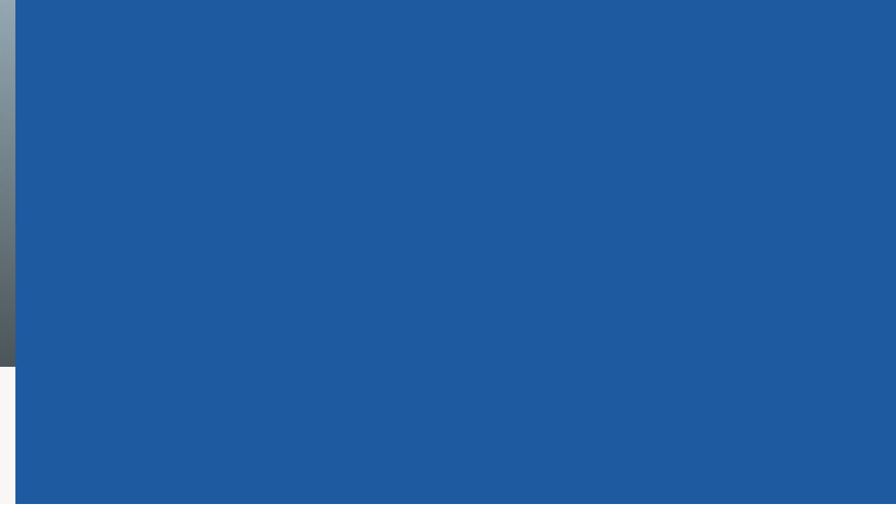

--- FILE ---
content_type: text/html;charset=utf-8
request_url: https://corp.nextnewworld.co/news
body_size: 33238
content:
<!DOCTYPE html>
<html lang="ja">
<head><meta charset="utf-8">
<meta name="viewport" content="width=device-width, initial-scale=1">
<title>NEXT NEW WORLD | NEWS</title>
<link rel="preconnect" href="https://fonts.gstatic.com" crossorigin>
<meta name="generator" content="Studio.Design">
<meta name="robots" content="all">
<meta property="og:site_name" content="NEXT NEW WORLD">
<meta property="og:title" content="NEXT NEW WORLD | NEWS">
<meta property="og:image" content="https://storage.googleapis.com/production-os-assets/assets/afcd52e4-d123-462b-8a3d-3f54bd13c546">
<meta property="og:description" content="シルクをはじめとする天然素材を活用してさまざまな商品を開発するスタートアップ企業です。">
<meta property="og:type" content="website">
<meta name="description" content="シルクをはじめとする天然素材を活用してさまざまな商品を開発するスタートアップ企業です。">
<meta property="twitter:card" content="summary_large_image">
<meta property="twitter:image" content="https://storage.googleapis.com/production-os-assets/assets/afcd52e4-d123-462b-8a3d-3f54bd13c546">
<meta name="apple-mobile-web-app-title" content="NEXT NEW WORLD | NEWS">
<meta name="format-detection" content="telephone=no,email=no,address=no">
<meta name="chrome" content="nointentdetection">
<meta property="og:url" content="/news">
<link rel="icon" type="image/png" href="https://storage.googleapis.com/production-os-assets/assets/d79e123d-2ee9-4d3c-8200-b2cbdb7f9c12" data-hid="2c9d455">
<link rel="apple-touch-icon" type="image/png" href="https://storage.googleapis.com/production-os-assets/assets/d79e123d-2ee9-4d3c-8200-b2cbdb7f9c12" data-hid="74ef90c"><link rel="modulepreload" as="script" crossorigin href="/_nuxt/entry.85c64938.js"><link rel="preload" as="style" href="/_nuxt/entry.9a6b5db2.css"><link rel="prefetch" as="image" type="image/svg+xml" href="/_nuxt/close_circle.c7480f3c.svg"><link rel="prefetch" as="image" type="image/svg+xml" href="/_nuxt/round_check.0ebac23f.svg"><link rel="prefetch" as="script" crossorigin href="/_nuxt/LottieRenderer.4a1d5934.js"><link rel="prefetch" as="script" crossorigin href="/_nuxt/error-404.ac691d6d.js"><link rel="prefetch" as="script" crossorigin href="/_nuxt/error-500.c2139f6a.js"><link rel="stylesheet" href="/_nuxt/entry.9a6b5db2.css"><style>.page-enter-active{transition:.6s cubic-bezier(.4,.4,0,1)}.page-leave-active{transition:.3s cubic-bezier(.4,.4,0,1)}.page-enter-from,.page-leave-to{opacity:0}</style><style>:root{--rebranding-loading-bg:#e5e5e5;--rebranding-loading-bar:#222}</style><style>.app[data-v-d12de11f]{align-items:center;flex-direction:column;height:100%;justify-content:center;width:100%}.title[data-v-d12de11f]{font-size:34px;font-weight:300;letter-spacing:2.45px;line-height:30px;margin:30px}</style><style>.LoadMoreAnnouncer[data-v-4f7a7294]{height:1px;margin:-1px;overflow:hidden;padding:0;position:absolute;width:1px;clip:rect(0,0,0,0);border-width:0;white-space:nowrap}</style><style>.TitleAnnouncer[data-v-1a8a037a]{height:1px;margin:-1px;overflow:hidden;padding:0;position:absolute;width:1px;clip:rect(0,0,0,0);border-width:0;white-space:nowrap}</style><style>.publish-studio-style[data-v-5820d031]{transition:.4s cubic-bezier(.4,.4,0,1)}</style><style>.product-font-style[data-v-ed93fc7d]{transition:.4s cubic-bezier(.4,.4,0,1)}</style><style>/*! * Font Awesome Free 6.4.2 by @fontawesome - https://fontawesome.com * License - https://fontawesome.com/license/free (Icons: CC BY 4.0, Fonts: SIL OFL 1.1, Code: MIT License) * Copyright 2023 Fonticons, Inc. */.fa-brands,.fa-solid{-moz-osx-font-smoothing:grayscale;-webkit-font-smoothing:antialiased;--fa-display:inline-flex;align-items:center;display:var(--fa-display,inline-block);font-style:normal;font-variant:normal;justify-content:center;line-height:1;text-rendering:auto}.fa-solid{font-family:Font Awesome\ 6 Free;font-weight:900}.fa-brands{font-family:Font Awesome\ 6 Brands;font-weight:400}:host,:root{--fa-style-family-classic:"Font Awesome 6 Free";--fa-font-solid:normal 900 1em/1 "Font Awesome 6 Free";--fa-style-family-brands:"Font Awesome 6 Brands";--fa-font-brands:normal 400 1em/1 "Font Awesome 6 Brands"}@font-face{font-display:block;font-family:Font Awesome\ 6 Free;font-style:normal;font-weight:900;src:url(https://storage.googleapis.com/production-os-assets/assets/fontawesome/1629704621943/6.4.2/webfonts/fa-solid-900.woff2) format("woff2"),url(https://storage.googleapis.com/production-os-assets/assets/fontawesome/1629704621943/6.4.2/webfonts/fa-solid-900.ttf) format("truetype")}@font-face{font-display:block;font-family:Font Awesome\ 6 Brands;font-style:normal;font-weight:400;src:url(https://storage.googleapis.com/production-os-assets/assets/fontawesome/1629704621943/6.4.2/webfonts/fa-brands-400.woff2) format("woff2"),url(https://storage.googleapis.com/production-os-assets/assets/fontawesome/1629704621943/6.4.2/webfonts/fa-brands-400.ttf) format("truetype")}</style><style>.spinner[data-v-36413753]{animation:loading-spin-36413753 1s linear infinite;height:16px;pointer-events:none;width:16px}.spinner[data-v-36413753]:before{border-bottom:2px solid transparent;border-right:2px solid transparent;border-color:transparent currentcolor currentcolor transparent;border-style:solid;border-width:2px;opacity:.2}.spinner[data-v-36413753]:after,.spinner[data-v-36413753]:before{border-radius:50%;box-sizing:border-box;content:"";height:100%;position:absolute;width:100%}.spinner[data-v-36413753]:after{border-left:2px solid transparent;border-top:2px solid transparent;border-color:currentcolor transparent transparent currentcolor;border-style:solid;border-width:2px;opacity:1}@keyframes loading-spin-36413753{0%{transform:rotate(0deg)}to{transform:rotate(1turn)}}</style><style>@font-face{font-family:grandam;font-style:normal;font-weight:400;src:url(https://storage.googleapis.com/studio-front/fonts/grandam.ttf) format("truetype")}@font-face{font-family:Material Icons;font-style:normal;font-weight:400;src:url(https://storage.googleapis.com/production-os-assets/assets/material-icons/1629704621943/MaterialIcons-Regular.eot);src:local("Material Icons"),local("MaterialIcons-Regular"),url(https://storage.googleapis.com/production-os-assets/assets/material-icons/1629704621943/MaterialIcons-Regular.woff2) format("woff2"),url(https://storage.googleapis.com/production-os-assets/assets/material-icons/1629704621943/MaterialIcons-Regular.woff) format("woff"),url(https://storage.googleapis.com/production-os-assets/assets/material-icons/1629704621943/MaterialIcons-Regular.ttf) format("truetype")}.StudioCanvas{display:flex;height:auto;min-height:100dvh}.StudioCanvas>.sd{min-height:100dvh;overflow:clip}a,abbr,address,article,aside,audio,b,blockquote,body,button,canvas,caption,cite,code,dd,del,details,dfn,div,dl,dt,em,fieldset,figcaption,figure,footer,form,h1,h2,h3,h4,h5,h6,header,hgroup,html,i,iframe,img,input,ins,kbd,label,legend,li,main,mark,menu,nav,object,ol,p,pre,q,samp,section,select,small,span,strong,sub,summary,sup,table,tbody,td,textarea,tfoot,th,thead,time,tr,ul,var,video{border:0;font-family:sans-serif;line-height:1;list-style:none;margin:0;padding:0;text-decoration:none;-webkit-font-smoothing:antialiased;-webkit-backface-visibility:hidden;box-sizing:border-box;color:#333;transition:.3s cubic-bezier(.4,.4,0,1);word-spacing:1px}a:focus:not(:focus-visible),button:focus:not(:focus-visible),summary:focus:not(:focus-visible){outline:none}nav ul{list-style:none}blockquote,q{quotes:none}blockquote:after,blockquote:before,q:after,q:before{content:none}a,button{background:transparent;font-size:100%;margin:0;padding:0;vertical-align:baseline}ins{text-decoration:none}ins,mark{background-color:#ff9;color:#000}mark{font-style:italic;font-weight:700}del{text-decoration:line-through}abbr[title],dfn[title]{border-bottom:1px dotted;cursor:help}table{border-collapse:collapse;border-spacing:0}hr{border:0;border-top:1px solid #ccc;display:block;height:1px;margin:1em 0;padding:0}input,select{vertical-align:middle}textarea{resize:none}.clearfix:after{clear:both;content:"";display:block}[slot=after] button{overflow-anchor:none}</style><style>.sd{flex-wrap:nowrap;max-width:100%;pointer-events:all;z-index:0;-webkit-overflow-scrolling:touch;align-content:center;align-items:center;display:flex;flex:none;flex-direction:column;position:relative}.sd::-webkit-scrollbar{display:none}.sd,.sd.richText *{transition-property:all,--g-angle,--g-color-0,--g-position-0,--g-color-1,--g-position-1,--g-color-2,--g-position-2,--g-color-3,--g-position-3,--g-color-4,--g-position-4,--g-color-5,--g-position-5,--g-color-6,--g-position-6,--g-color-7,--g-position-7,--g-color-8,--g-position-8,--g-color-9,--g-position-9,--g-color-10,--g-position-10,--g-color-11,--g-position-11}input.sd,textarea.sd{align-content:normal}.sd[tabindex]:focus{outline:none}.sd[tabindex]:focus-visible{outline:1px solid;outline-color:Highlight;outline-color:-webkit-focus-ring-color}input[type=email],input[type=tel],input[type=text],select,textarea{-webkit-appearance:none}select{cursor:pointer}.frame{display:block;overflow:hidden}.frame>iframe{height:100%;width:100%}.frame .formrun-embed>iframe:not(:first-child){display:none!important}.image{position:relative}.image:before{background-position:50%;background-size:cover;border-radius:inherit;content:"";height:100%;left:0;pointer-events:none;position:absolute;top:0;transition:inherit;width:100%;z-index:-2}.sd.file{cursor:pointer;flex-direction:row;outline:2px solid transparent;outline-offset:-1px;overflow-wrap:anywhere;word-break:break-word}.sd.file:focus-within{outline-color:Highlight;outline-color:-webkit-focus-ring-color}.file>input[type=file]{opacity:0;pointer-events:none;position:absolute}.sd.text,.sd:where(.icon){align-content:center;align-items:center;display:flex;flex-direction:row;justify-content:center;overflow:visible;overflow-wrap:anywhere;word-break:break-word}.sd:where(.icon.fa){display:inline-flex}.material-icons{align-items:center;display:inline-flex;font-family:Material Icons;font-size:24px;font-style:normal;font-weight:400;justify-content:center;letter-spacing:normal;line-height:1;text-transform:none;white-space:nowrap;word-wrap:normal;direction:ltr;text-rendering:optimizeLegibility;-webkit-font-smoothing:antialiased}.sd:where(.icon.material-symbols){align-items:center;display:flex;font-style:normal;font-variation-settings:"FILL" var(--symbol-fill,0),"wght" var(--symbol-weight,400);justify-content:center;min-height:1em;min-width:1em}.sd.material-symbols-outlined{font-family:Material Symbols Outlined}.sd.material-symbols-rounded{font-family:Material Symbols Rounded}.sd.material-symbols-sharp{font-family:Material Symbols Sharp}.sd.material-symbols-weight-100{--symbol-weight:100}.sd.material-symbols-weight-200{--symbol-weight:200}.sd.material-symbols-weight-300{--symbol-weight:300}.sd.material-symbols-weight-400{--symbol-weight:400}.sd.material-symbols-weight-500{--symbol-weight:500}.sd.material-symbols-weight-600{--symbol-weight:600}.sd.material-symbols-weight-700{--symbol-weight:700}.sd.material-symbols-fill{--symbol-fill:1}a,a.icon,a.text{-webkit-tap-highlight-color:rgba(0,0,0,.15)}.fixed{z-index:2}.sticky{z-index:1}.button{transition:.4s cubic-bezier(.4,.4,0,1)}.button,.link{cursor:pointer}.submitLoading{opacity:.5!important;pointer-events:none!important}.richText{display:block;word-break:break-word}.richText [data-thread],.richText a,.richText blockquote,.richText em,.richText h1,.richText h2,.richText h3,.richText h4,.richText li,.richText ol,.richText p,.richText p>code,.richText pre,.richText pre>code,.richText s,.richText strong,.richText table tbody,.richText table tbody tr,.richText table tbody tr>td,.richText table tbody tr>th,.richText u,.richText ul{backface-visibility:visible;color:inherit;font-family:inherit;font-size:inherit;font-style:inherit;font-weight:inherit;letter-spacing:inherit;line-height:inherit;text-align:inherit}.richText p{display:block;margin:10px 0}.richText>p{min-height:1em}.richText img,.richText video{height:auto;max-width:100%;vertical-align:bottom}.richText h1{display:block;font-size:3em;font-weight:700;margin:20px 0}.richText h2{font-size:2em}.richText h2,.richText h3{display:block;font-weight:700;margin:10px 0}.richText h3{font-size:1em}.richText h4,.richText h5{font-weight:600}.richText h4,.richText h5,.richText h6{display:block;font-size:1em;margin:10px 0}.richText h6{font-weight:500}.richText [data-type=table]{overflow-x:auto}.richText [data-type=table] p{white-space:pre-line;word-break:break-all}.richText table{border:1px solid #f2f2f2;border-collapse:collapse;border-spacing:unset;color:#1a1a1a;font-size:14px;line-height:1.4;margin:10px 0;table-layout:auto}.richText table tr th{background:hsla(0,0%,96%,.5)}.richText table tr td,.richText table tr th{border:1px solid #f2f2f2;max-width:240px;min-width:100px;padding:12px}.richText table tr td p,.richText table tr th p{margin:0}.richText blockquote{border-left:3px solid rgba(0,0,0,.15);font-style:italic;margin:10px 0;padding:10px 15px}.richText [data-type=embed_code]{margin:20px 0;position:relative}.richText [data-type=embed_code]>.height-adjuster>.wrapper{position:relative}.richText [data-type=embed_code]>.height-adjuster>.wrapper[style*=padding-top] iframe{height:100%;left:0;position:absolute;top:0;width:100%}.richText [data-type=embed_code][data-embed-sandbox=true]{display:block;overflow:hidden}.richText [data-type=embed_code][data-embed-code-type=instagram]>.height-adjuster>.wrapper[style*=padding-top]{padding-top:100%}.richText [data-type=embed_code][data-embed-code-type=instagram]>.height-adjuster>.wrapper[style*=padding-top] blockquote{height:100%;left:0;overflow:hidden;position:absolute;top:0;width:100%}.richText [data-type=embed_code][data-embed-code-type=codepen]>.height-adjuster>.wrapper{padding-top:50%}.richText [data-type=embed_code][data-embed-code-type=codepen]>.height-adjuster>.wrapper iframe{height:100%;left:0;position:absolute;top:0;width:100%}.richText [data-type=embed_code][data-embed-code-type=slideshare]>.height-adjuster>.wrapper{padding-top:56.25%}.richText [data-type=embed_code][data-embed-code-type=slideshare]>.height-adjuster>.wrapper iframe{height:100%;left:0;position:absolute;top:0;width:100%}.richText [data-type=embed_code][data-embed-code-type=speakerdeck]>.height-adjuster>.wrapper{padding-top:56.25%}.richText [data-type=embed_code][data-embed-code-type=speakerdeck]>.height-adjuster>.wrapper iframe{height:100%;left:0;position:absolute;top:0;width:100%}.richText [data-type=embed_code][data-embed-code-type=snapwidget]>.height-adjuster>.wrapper{padding-top:30%}.richText [data-type=embed_code][data-embed-code-type=snapwidget]>.height-adjuster>.wrapper iframe{height:100%;left:0;position:absolute;top:0;width:100%}.richText [data-type=embed_code][data-embed-code-type=firework]>.height-adjuster>.wrapper fw-embed-feed{-webkit-user-select:none;-moz-user-select:none;user-select:none}.richText [data-type=embed_code_empty]{display:none}.richText ul{margin:0 0 0 20px}.richText ul li{list-style:disc;margin:10px 0}.richText ul li p{margin:0}.richText ol{margin:0 0 0 20px}.richText ol li{list-style:decimal;margin:10px 0}.richText ol li p{margin:0}.richText hr{border-top:1px solid #ccc;margin:10px 0}.richText p>code{background:#eee;border:1px solid rgba(0,0,0,.1);border-radius:6px;display:inline;margin:2px;padding:0 5px}.richText pre{background:#eee;border-radius:6px;font-family:Menlo,Monaco,Courier New,monospace;margin:20px 0;padding:25px 35px;white-space:pre-wrap}.richText pre code{border:none;padding:0}.richText strong{color:inherit;display:inline;font-family:inherit;font-weight:900}.richText em{font-style:italic}.richText a,.richText u{text-decoration:underline}.richText a{color:#007cff;display:inline}.richText s{text-decoration:line-through}.richText [data-type=table_of_contents]{background-color:#f5f5f5;border-radius:2px;color:#616161;font-size:16px;list-style:none;margin:0;padding:24px 24px 8px;text-decoration:underline}.richText [data-type=table_of_contents] .toc_list{margin:0}.richText [data-type=table_of_contents] .toc_item{color:currentColor;font-size:inherit!important;font-weight:inherit;list-style:none}.richText [data-type=table_of_contents] .toc_item>a{border:none;color:currentColor;font-size:inherit!important;font-weight:inherit;text-decoration:none}.richText [data-type=table_of_contents] .toc_item>a:hover{opacity:.7}.richText [data-type=table_of_contents] .toc_item--1{margin:0 0 16px}.richText [data-type=table_of_contents] .toc_item--2{margin:0 0 16px;padding-left:2rem}.richText [data-type=table_of_contents] .toc_item--3{margin:0 0 16px;padding-left:4rem}.sd.section{align-content:center!important;align-items:center!important;flex-direction:column!important;flex-wrap:nowrap!important;height:auto!important;max-width:100%!important;padding:0!important;width:100%!important}.sd.section-inner{position:static!important}@property --g-angle{syntax:"<angle>";inherits:false;initial-value:180deg}@property --g-color-0{syntax:"<color>";inherits:false;initial-value:transparent}@property --g-position-0{syntax:"<percentage>";inherits:false;initial-value:.01%}@property --g-color-1{syntax:"<color>";inherits:false;initial-value:transparent}@property --g-position-1{syntax:"<percentage>";inherits:false;initial-value:100%}@property --g-color-2{syntax:"<color>";inherits:false;initial-value:transparent}@property --g-position-2{syntax:"<percentage>";inherits:false;initial-value:100%}@property --g-color-3{syntax:"<color>";inherits:false;initial-value:transparent}@property --g-position-3{syntax:"<percentage>";inherits:false;initial-value:100%}@property --g-color-4{syntax:"<color>";inherits:false;initial-value:transparent}@property --g-position-4{syntax:"<percentage>";inherits:false;initial-value:100%}@property --g-color-5{syntax:"<color>";inherits:false;initial-value:transparent}@property --g-position-5{syntax:"<percentage>";inherits:false;initial-value:100%}@property --g-color-6{syntax:"<color>";inherits:false;initial-value:transparent}@property --g-position-6{syntax:"<percentage>";inherits:false;initial-value:100%}@property --g-color-7{syntax:"<color>";inherits:false;initial-value:transparent}@property --g-position-7{syntax:"<percentage>";inherits:false;initial-value:100%}@property --g-color-8{syntax:"<color>";inherits:false;initial-value:transparent}@property --g-position-8{syntax:"<percentage>";inherits:false;initial-value:100%}@property --g-color-9{syntax:"<color>";inherits:false;initial-value:transparent}@property --g-position-9{syntax:"<percentage>";inherits:false;initial-value:100%}@property --g-color-10{syntax:"<color>";inherits:false;initial-value:transparent}@property --g-position-10{syntax:"<percentage>";inherits:false;initial-value:100%}@property --g-color-11{syntax:"<color>";inherits:false;initial-value:transparent}@property --g-position-11{syntax:"<percentage>";inherits:false;initial-value:100%}</style><style>.snackbar[data-v-e23c1c77]{align-items:center;background:#fff;border:1px solid #ededed;border-radius:6px;box-shadow:0 16px 48px -8px rgba(0,0,0,.08),0 10px 25px -5px rgba(0,0,0,.11);display:flex;flex-direction:row;gap:8px;justify-content:space-between;left:50%;max-width:90vw;padding:16px 20px;position:fixed;top:32px;transform:translateX(-50%);-webkit-user-select:none;-moz-user-select:none;user-select:none;width:480px;z-index:9999}.snackbar.v-enter-active[data-v-e23c1c77],.snackbar.v-leave-active[data-v-e23c1c77]{transition:.4s cubic-bezier(.4,.4,0,1)}.snackbar.v-enter-from[data-v-e23c1c77],.snackbar.v-leave-to[data-v-e23c1c77]{opacity:0;transform:translate(-50%,-10px)}.snackbar .convey[data-v-e23c1c77]{align-items:center;display:flex;flex-direction:row;gap:8px;padding:0}.snackbar .convey .icon[data-v-e23c1c77]{background-position:50%;background-repeat:no-repeat;flex-shrink:0;height:24px;width:24px}.snackbar .convey .message[data-v-e23c1c77]{font-size:14px;font-style:normal;font-weight:400;line-height:20px;white-space:pre-line}.snackbar .convey.error .icon[data-v-e23c1c77]{background-image:url(/_nuxt/close_circle.c7480f3c.svg)}.snackbar .convey.error .message[data-v-e23c1c77]{color:#f84f65}.snackbar .convey.success .icon[data-v-e23c1c77]{background-image:url(/_nuxt/round_check.0ebac23f.svg)}.snackbar .convey.success .message[data-v-e23c1c77]{color:#111}.snackbar .button[data-v-e23c1c77]{align-items:center;border-radius:40px;color:#4b9cfb;display:flex;flex-shrink:0;font-family:Inter;font-size:12px;font-style:normal;font-weight:700;justify-content:center;line-height:16px;padding:4px 8px}.snackbar .button[data-v-e23c1c77]:hover{background:#f5f5f5}</style><style>a[data-v-757b86f2]{align-items:center;border-radius:4px;bottom:20px;height:20px;justify-content:center;left:20px;perspective:300px;position:fixed;transition:0s linear;width:84px;z-index:2000}@media (hover:hover){a[data-v-757b86f2]{transition:.4s cubic-bezier(.4,.4,0,1);will-change:width,height}a[data-v-757b86f2]:hover{height:32px;width:200px}}[data-v-757b86f2] .custom-fill path{fill:var(--03ccd9fe)}.fade-enter-active[data-v-757b86f2],.fade-leave-active[data-v-757b86f2]{position:absolute;transform:translateZ(0);transition:opacity .3s cubic-bezier(.4,.4,0,1);will-change:opacity,transform}.fade-enter-from[data-v-757b86f2],.fade-leave-to[data-v-757b86f2]{opacity:0}</style><style>.design-canvas__modal{height:100%;pointer-events:none;position:fixed;transition:none;width:100%;z-index:2}.design-canvas__modal:focus{outline:none}.design-canvas__modal.v-enter-active .studio-canvas,.design-canvas__modal.v-leave-active,.design-canvas__modal.v-leave-active .studio-canvas{transition:.4s cubic-bezier(.4,.4,0,1)}.design-canvas__modal.v-enter-active .studio-canvas *,.design-canvas__modal.v-leave-active .studio-canvas *{transition:none!important}.design-canvas__modal.isNone{transition:none}.design-canvas__modal .design-canvas__modal__base{height:100%;left:0;pointer-events:auto;position:fixed;top:0;transition:.4s cubic-bezier(.4,.4,0,1);width:100%;z-index:-1}.design-canvas__modal .studio-canvas{height:100%;pointer-events:none}.design-canvas__modal .studio-canvas>*{background:none!important;pointer-events:none}</style></head>
<body ><div id="__nuxt"><div><span></span><span></span><!----></div></div><script type="application/json" id="__NUXT_DATA__" data-ssr="true">[["Reactive",1],{"data":2,"state":4,"_errors":5,"serverRendered":6,"path":7,"pinia":8},{"dynamicDatanews":3},null,{},{"dynamicDatanews":3},true,"/news",{"cmsContentStore":9,"indexStore":12,"projectStore":15,"productStore":32,"pageHeadStore":315},{"listContentsMap":10,"contentMap":11},["Map"],["Map"],{"routeType":13,"host":14},"publish","corp.nextnewworld.co",{"project":16},{"id":17,"name":18,"type":19,"customDomain":20,"iconImage":20,"coverImage":21,"displayBadge":22,"integrations":23,"snapshot_path":30,"snapshot_id":31,"recaptchaSiteKey":-1},"bXqzLNB3WD","Corporate","web","","https://storage.googleapis.com/production-os-assets/assets/568558e0-15f9-46d5-9925-e751b3c2ff41",false,[24,27],{"integration_name":25,"code":26},"custom-code","true",{"integration_name":28,"code":29},"typesquare","unused","https://storage.googleapis.com/studio-publish/projects/bXqzLNB3WD/mqMBzY9JaX/","mqMBzY9JaX",{"product":33,"isLoaded":6,"selectedModalIds":312,"redirectPage":3,"isInitializedRSS":22,"pageViewMap":313,"symbolViewMap":314},{"breakPoints":34,"colors":47,"fonts":48,"head":100,"info":107,"pages":114,"resources":273,"symbols":277,"style":286,"styleVars":288,"enablePassword":22,"classes":309,"publishedUid":311},[35,38,41,44],{"maxWidth":36,"name":37},540,"mobile",{"maxWidth":39,"name":40},840,"tablet",{"maxWidth":42,"name":43},1140,"small",{"maxWidth":45,"name":46},360,"mini",[],[49,66,68,70,85,90,95],{"family":50,"subsets":51,"variants":54,"vendor":65},"Lato",[52,53],"latin","latin-ext",[55,56,57,58,59,60,61,62,63,64],"100","100italic","300","300italic","regular","italic","700","700italic","900","900italic","google",{"family":67,"vendor":28},"ヒラギノ角ゴ W3 JIS2004",{"family":69,"vendor":28},"ヒラギノ角ゴ W6 JIS2004",{"family":71,"subsets":72,"variants":76,"vendor":65},"Montserrat",[73,74,52,53,75],"cyrillic","cyrillic-ext","vietnamese",[55,77,57,59,78,79,61,80,63,56,81,58,60,82,83,62,84,64],"200","500","600","800","200italic","500italic","600italic","800italic",{"family":86,"subsets":87,"variants":89,"vendor":65},"Poppins",[88,52,53],"devanagari",[55,56,77,81,57,58,59,60,78,82,79,83,61,62,80,84,63,64],{"family":91,"subsets":92,"variants":94,"vendor":65},"Noto Sans JP",[73,93,52,53,75],"japanese",[55,77,57,59,78,79,61,80,63],{"family":96,"subsets":97,"variants":99,"vendor":65},"Dela Gothic One",[73,98,93,52,53,75],"greek",[59],{"favicon":101,"lang":102,"meta":103,"title":106},"https://storage.googleapis.com/production-os-assets/assets/06e027ff-c7ca-425d-a5b1-0a346dde121f","ja",{"description":104,"og:image":105},"シルクをはじめとする天然素材を活用してさまざまな商品を開発するスタートアップ企業です。","https://storage.googleapis.com/production-os-assets/assets/afcd52e4-d123-462b-8a3d-3f54bd13c546","NEXT NEW WORLD",{"baseWidth":108,"created_at":109,"screen":110,"type":19,"updated_at":112,"version":113},1280,1518591100346,{"baseWidth":108,"height":111,"isAutoHeight":22,"width":108,"workingState":22},600,1518792996878,"4.1.9",[115,127,134,141,145,155,165,188,200,209,217,222,232,238,246,251,255,259,263],{"head":116,"id":121,"type":122,"uuid":123,"symbolIds":124},{"favicon":117,"meta":118,"title":106},"https://storage.googleapis.com/production-os-assets/assets/433afac7-d4a4-4d49-a4b2-419f87900419",{"description":119,"og:image":120},"シルクの力で新しい世界を作っていく。健康や医療、脱プラスチックなどに貢献していきます。","https://storage.googleapis.com/production-os-assets/assets/a46cb01f-9443-42b3-a638-2149a0a15f43","/","page","488e9de1-b6fc-4e75-88e3-7c31cbeba2cd",[125,126],"2b9927d9-1bf6-43ca-a413-b164c0161157","1aa84917-fdef-4cef-9b5a-560b40b2b186",{"head":128,"id":130,"type":122,"uuid":131,"symbolIds":132},{"favicon":117,"meta":129,"title":106},{"description":119,"og:image":120},"3","4c501d82-cb0f-4ff0-80b9-0cc2f3e624cb",[133,126],"19ffa1e1-7a5d-4461-9be5-66ef419977f4",{"head":135,"id":137,"type":122,"uuid":138,"symbolIds":139},{"favicon":117,"meta":136,"title":106},{"description":119,"og:image":120},"recruit","33bb3940-490a-41bc-8512-7cf258eee3cd",[140,126],"ac90070c-84e9-4c81-858e-a8acbfeb22da",{"id":142,"type":122,"uuid":143,"symbolIds":144},"2","98cff6b3-8407-43bb-b4f9-11c90159e8c5",[],{"head":146,"id":152,"type":122,"uuid":153,"symbolIds":154},{"favicon":147,"meta":148,"title":151},"https://storage.googleapis.com/production-os-assets/assets/0ad9e389-a1fe-482c-a0b3-235ce635fdc5",{"description":149,"og:image":150},"カインズでSILCATを購入したお客様を対象に毎月SILCATをプレゼントキャンペーン","https://storage.googleapis.com/production-os-assets/assets/5def6eab-0b1d-4eeb-b728-11a79b92c4cc","silcat for cainz","silcat_cainz_cp","5e6cbf67-f369-432f-82e7-fa8e1b308cde",[],{"head":156,"id":160,"position":161,"type":122,"uuid":163,"symbolIds":164},{"favicon":157,"meta":158,"title":159},"https://storage.googleapis.com/production-os-assets/assets/d79e123d-2ee9-4d3c-8200-b2cbdb7f9c12",{"description":20,"og:image":20},"NEXT NEW WORLD | NEWS","news",{"x":162,"y":162},0,"8d0450ae-af1b-42e4-bc9e-daa152155d5a",[140,126],{"defs":166,"head":177,"id":182,"state":183,"type":122,"uuid":186,"symbolIds":187},[167,171,174],{"key":168,"type":169,"uid":170},"text","string","VLfXhwll",{"key":172,"type":169,"uid":173},"text1","Rm4cPie3",{"key":175,"type":175,"uid":176},"image","heb1EGUe",{"favicon":178,"meta":179,"title":181},"https://storage.googleapis.com/production-os-assets/assets/ba3ac52e-8711-4e5b-a406-df9bb0d1756b",{"description":20,"og:image":180},"https://storage.googleapis.com/production-os-assets/assets/2bee4466-5a6f-417e-9230-123e262fa7ad","NEXT NEW WORLD | NEWSLIST","newslist",{"image":184,"text":185,"text1":185},"https://images.unsplash.com/photo-1507214617719-4a3daf41b9ac?crop=entropy&cs=tinysrgb&fit=max&fm=jpg&ixid=Mnw2MzQ2fDB8MXxzZWFyY2h8NHx8VGV4dHVyZXN8ZW58MHx8fHwxNjIwNzk5NjM4&ixlib=rb-1.2.1&q=80&w=1080","Hello World.","f9ec762a-0051-4a74-a12f-62e8582a921f",[140,126],{"defs":189,"head":193,"id":196,"state":197,"type":122,"uuid":198,"symbolIds":199},[190,191,192],{"key":168,"type":169,"uid":170},{"key":172,"type":169,"uid":173},{"key":175,"type":175,"uid":176},{"favicon":178,"meta":194,"title":195},{"description":20,"og:image":180},"NEXT NEW WORLD | CONTACT","contact",{"image":184,"text":185,"text1":185},"5618cd61-cd75-4eca-9f7e-93a916abdb34",[140,126],{"head":201,"id":206,"type":122,"uuid":207,"symbolIds":208},{"customCode":202,"title":20},{"bodyEnd":203},[204],{"memo":20,"src":20,"uuid":205},"c37286e1-5e4f-43c1-9532-616dd233ce5b","silkfullpro","1c145da2-a29d-4e31-ba28-19a2f6573d84",[],{"head":210,"id":214,"type":122,"uuid":215,"symbolIds":216},{"customCode":211,"title":20},{"bodyEnd":212},[213],{"memo":20,"src":20,"uuid":205},"silkbubbling-1","0d4aa60b-cc6a-4ab1-83f8-c24fcd7758bf",[],{"id":218,"redirectTo":219,"type":220,"uuid":221},"silkbubbling","https://zinzo.co/","redirect","c6f7fef8-06dc-4002-ab79-860a27aec20d",{"head":223,"id":229,"type":122,"uuid":230,"symbolIds":231},{"favicon":224,"meta":225,"title":228},"https://storage.googleapis.com/production-os-assets/assets/b358563b-10da-4aef-baff-c6d9ba8f8ff9",{"description":226,"og:image":227},"オーガニックシルクを用いた天然原料で腎臓ケアの新しい形として注目を集めている。 ","https://storage.googleapis.com/production-os-assets/assets/b58f74e3-fb2f-4dd9-b84f-85c92dc5d60f","What is “カラダシルク” ?","karadasilk","221ae263-37c7-435d-8c92-32764227aeed",[],{"head":233,"id":235,"type":122,"uuid":236,"symbolIds":237},{"favicon":224,"meta":234,"title":228},{"description":226,"og:image":227},"karadasilkold","fa9cd370-c9f6-45a1-b1de-34b586782f20",[],{"head":239,"id":243,"type":122,"uuid":244,"symbolIds":245},{"favicon":240,"meta":241,"title":242},"https://storage.googleapis.com/production-os-assets/assets/97550cfb-5cdd-4519-bccd-84674e204168",{"description":20,"og:image":20},"NEXT NEW WORLD not found","404","8ba1d68a-6a8a-40df-b31c-595f6e25ef28",[140,126],{"id":247,"isCookieModal":22,"responsive":6,"type":248,"uuid":249,"symbolIds":250},"1-1","modal","5c6ba7b0-f590-4e9d-a43b-e6c4bb360e14",[],{"id":252,"isCookieModal":22,"responsive":6,"type":248,"uuid":253,"symbolIds":254},"1","3a9bfe53-c819-4d48-9b16-0f019896c071",[],{"id":256,"isCookieModal":22,"responsive":6,"type":248,"uuid":257,"symbolIds":258},"silkbubblingthanks","e4e47340-27be-48b5-bab4-3f26473d0daa",[],{"id":260,"isCookieModal":22,"responsive":6,"type":248,"uuid":261,"symbolIds":262},"thanks","0c1c4147-4bef-4b44-a7c1-3ab5e28add38",[],{"cmsRequest":264,"head":267,"id":270,"type":122,"uuid":271,"symbolIds":272},{"contentSlug":265,"schemaKey":266},"{{$route.params.slug}}","dHsdwZsS",{"favicon":268,"title":269},"https://storage.googleapis.com/production-os-assets/assets/f349ea0b-55ee-49b1-aa83-1e50c5388d35","NEXT NEW WORLD| NEWS | {{title}} 記事一覧","news/:slug","9b83084b-deb5-4199-9820-4928e88f9520",[140,126],{"rssList":274,"apiList":275,"cmsProjectId":276},[],[],"e96932ffef114e528a3f",[278,279,280,282,284,285],{"uuid":140},{"uuid":126},{"uuid":281},"2428b204-d167-403c-a8e1-5ba492f48088",{"uuid":283},"e5297f76-80ce-49f4-b51f-bd7922da1bd6",{"uuid":133},{"uuid":125},{"fontFamily":287},[],{"fontFamily":289},[290,294,298,302,304,307],{"key":291,"name":292,"value":293},"18a508ab","タイトル - 英字","'Noto Sans JP'",{"key":295,"name":296,"value":297},"f7a6a6c7","タイトル - 日本語","'ヒラギノ角ゴ W6 JIS2004'",{"key":299,"name":300,"value":301},"abbfb9fe","本文","'ヒラギノ角ゴ W3 JIS2004'",{"key":303,"name":20,"value":71},"4597d8de",{"key":305,"name":20,"value":306},"098afb71","'Dela Gothic One'",{"key":308,"name":20,"value":293},"bca9c9e1",{"typography":310},[],"20250512001749",[],{},["Map"],{"googleFontMap":316,"typesquareLoaded":22,"hasCustomFont":22,"materialSymbols":317},["Map"],[]]</script><script>window.__NUXT__={};window.__NUXT__.config={public:{apiBaseUrl:"https://api.studiodesignapp.com/api",cmsApiBaseUrl:"https://api.cms.studiodesignapp.com",previewBaseUrl:"https://preview.studio.site",facebookAppId:"569471266584583",firebaseApiKey:"AIzaSyBkjSUz89vvvl35U-EErvfHXLhsDakoNNg",firebaseProjectId:"studio-7e371",firebaseAuthDomain:"studio-7e371.firebaseapp.com",firebaseDatabaseURL:"https://studio-7e371.firebaseio.com",firebaseStorageBucket:"studio-7e371.appspot.com",firebaseMessagingSenderId:"373326844567",firebaseAppId:"1:389988806345:web:db757f2db74be8b3",studioDomain:".studio.site",studioPublishUrl:"https://storage.googleapis.com/studio-publish",studioPublishIndexUrl:"https://storage.googleapis.com/studio-publish-index",rssApiPath:"https://rss.studiodesignapp.com/rssConverter",embedSandboxDomain:".studioiframesandbox.com",apiProxyUrl:"https://studio-api-proxy-rajzgb4wwq-an.a.run.app",proxyApiBaseUrl:"",isDev:false,fontsApiBaseUrl:"https://fonts.studio.design",jwtCookieName:"jwt_token"},app:{baseURL:"/",buildAssetsDir:"/_nuxt/",cdnURL:""}}</script><script type="module" src="/_nuxt/entry.85c64938.js" crossorigin></script></body>
</html>

--- FILE ---
content_type: text/plain; charset=utf-8
request_url: https://analytics.studiodesignapp.com/event
body_size: -237
content:
Message published: 17625453757649617